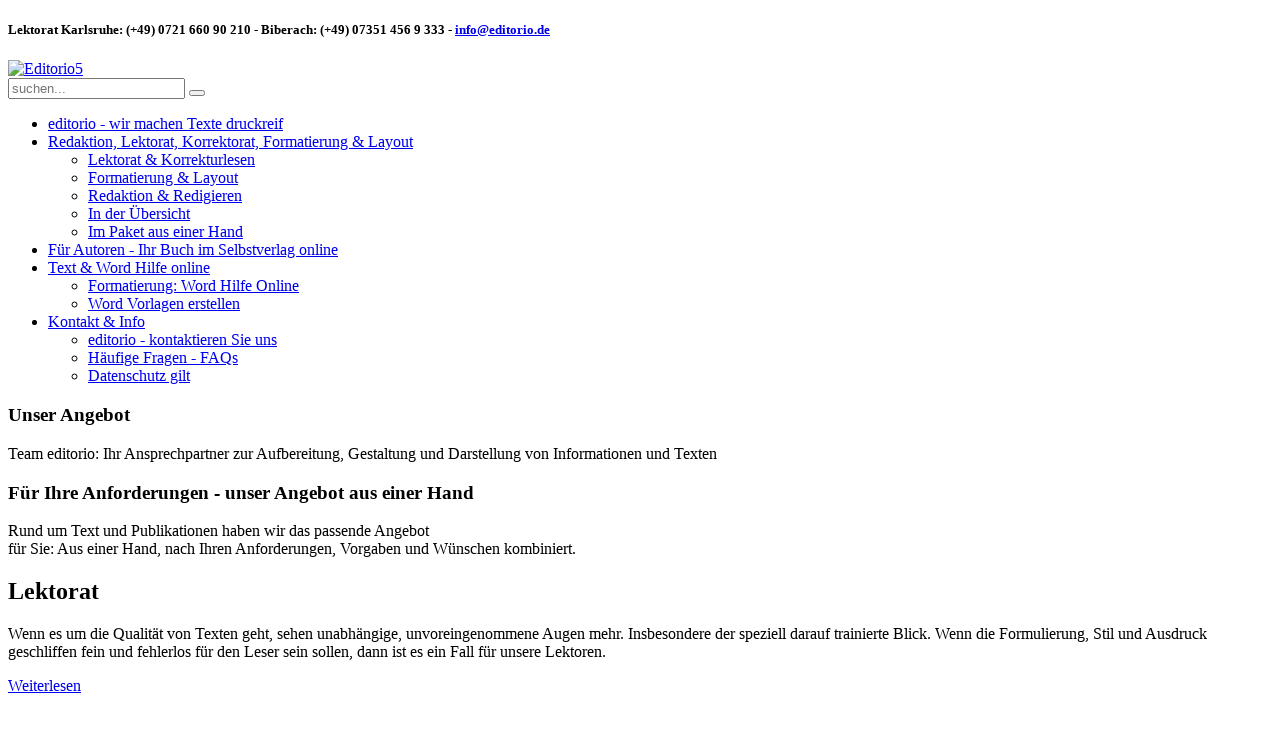

--- FILE ---
content_type: text/html; charset=utf-8
request_url: http://www.editorio.biz/text-buch/druckfertig-dokument
body_size: 7711
content:

<!DOCTYPE HTML>
<html prefix="og: http://ogp.me/ns#" lang="de-de" dir="ltr">

<head>
<meta charset="utf-8" />
<meta http-equiv="X-UA-Compatible" content="IE=edge,chrome=1">
<meta name="viewport" content="width=device-width, initial-scale=1">
<base href="http://www.editorio.biz/text-buch/druckfertig-dokument" />
	<meta name="rights" content="editorio GmbH" />
	<meta name="author" content="editorio, Oliver Lukner" />
	<meta name="description" content="Texte, Dokumente, Scripte erstellen, überarbeiten, optimieren, publizieren: Redaktion, Dokumentation, Lektorat und Formatierung, professionell aus einer Hand." />
	<meta name="generator" content="Joomla! - Open Source Content Management" />
	<title>editorio - Wir machen Texte, Manuskripte fertig zum Druck. </title>
	<link href="http://www.editorio.biz/component/search/?Itemid=324&amp;format=opensearch" rel="search" title="Suchen editorio Informationsgestaltung für Wirtschaft, Kultur und Wissenschaft" type="application/opensearchdescription+xml" />
	<link href="/templates/fontaine_j3/favicon.ico" rel="shortcut icon" type="image/vnd.microsoft.icon" />
	<link href="/index.php?option=com_ajax&plugin=arktypography&format=json" rel="stylesheet" type="text/css" />
	<link href="/cache/template/widgetkit-d28d83b4-d7a832d3.css" rel="stylesheet" type="text/css" />
	<link href="/cache/template/bootstrap-218591b0.css" rel="stylesheet" type="text/css" />
	<link href="http://www.editorio.biz/media/editors/arkeditor/css/squeezebox.css" rel="stylesheet" type="text/css" />
	<script type="application/json" class="joomla-script-options new">{"csrf.token":"b5af44449782cfabb1296cd14f3c876c","system.paths":{"root":"","base":""}}</script>
	<script src="/cache/template/jquery.min-4f214877.js?2699d4db1b91368cc91168a2a3c49f31" type="text/javascript"></script>
	<script src="/cache/template/jquery-noconflict-9122004b.js?2699d4db1b91368cc91168a2a3c49f31" type="text/javascript"></script>
	<script src="/cache/template/jquery-migrate.min-af654507.js?2699d4db1b91368cc91168a2a3c49f31" type="text/javascript"></script>
	<script src="/media/k2/assets/js/k2.frontend.js?v=2.10.2&b=20191212&sitepath=/" type="text/javascript"></script>
	<script src="/cache/template/widgetkit-e036b2c9-2cd4c4fd.js" type="text/javascript"></script>
	<script src="/media/system/js/mootools-core.js?2699d4db1b91368cc91168a2a3c49f31" type="text/javascript"></script>
	<script src="/media/system/js/core.js?2699d4db1b91368cc91168a2a3c49f31" type="text/javascript"></script>
	<script src="/media/system/js/mootools-more.js?2699d4db1b91368cc91168a2a3c49f31" type="text/javascript"></script>
	<script src="http://www.editorio.biz/media/editors/arkeditor/js/jquery.easing.min.js" type="text/javascript"></script>
	<script src="http://www.editorio.biz/media/editors/arkeditor/js/squeezebox.min.js" type="text/javascript"></script>
	<script type="text/javascript">
(function()
				{
					if(typeof jQuery == 'undefined')
						return;
					
					jQuery(function($)
					{
						if($.fn.squeezeBox)
						{
							$( 'a.modal' ).squeezeBox({ parse: 'rel' });
				
							$( 'img.modal' ).each( function( i, el )
							{
								$(el).squeezeBox({
									handler: 'image',
									url: $( el ).attr( 'src' )
								});
							})
						}
						else if(typeof(SqueezeBox) !== 'undefined')
						{
							$( 'img.modal' ).each( function( i, el )
							{
								SqueezeBox.assign( el, 
								{
									handler: 'image',
									url: $( el ).attr( 'src' )
								});
							});
						}
						
						function jModalClose() 
						{
							if(typeof(SqueezeBox) == 'object')
								SqueezeBox.close();
							else
								ARK.squeezeBox.close();
						}
					
					});
				})();
	</script>

<link rel="apple-touch-icon-precomposed" href="/templates/fontaine_j3/apple_touch_icon.png" />
<link rel="stylesheet" href="/cache/template/template-d6445bc3.css" />
<script src="/cache/template/template-485635a6.js"></script>
<style>
/*custom css*/
</style>
</head>

<body id="page" class="page bg_texture_5" data-config='{"twitter":0,"plusone":1,"facebook":0}'>

	
	<!-- a small dark toolbar -->
	<div id="toolbar" class="grid-block">
		<div class="wrapper">
						<div class="toolbar-l float-left">
			
							
				<div class="module   deepest">

					
</div>					
			</div>
							
							<div class="toolbar-r float-right"><div class="module   deepest">

			
<div 
	 >
	<h5 class="contact">Lektorat Karlsruhe: <strong>(+49) 0721 660 90 210 - </strong>Biberach:<strong> (+49) 07351 456 9 333 - <span id="cloak1843d03c91da58db9b4d0200c37a7d8f">Diese E-Mail-Adresse ist vor Spambots geschützt! Zur Anzeige muss JavaScript eingeschaltet sein!</span><script type='text/javascript'>
				document.getElementById('cloak1843d03c91da58db9b4d0200c37a7d8f').innerHTML = '';
				var prefix = '&#109;a' + 'i&#108;' + '&#116;o';
				var path = 'hr' + 'ef' + '=';
				var addy1843d03c91da58db9b4d0200c37a7d8f = '&#105;nf&#111;' + '&#64;';
				addy1843d03c91da58db9b4d0200c37a7d8f = addy1843d03c91da58db9b4d0200c37a7d8f + '&#101;d&#105;t&#111;r&#105;&#111;' + '&#46;' + 'd&#101;';
				var addy_text1843d03c91da58db9b4d0200c37a7d8f = '&#105;nf&#111;' + '&#64;' + '&#101;d&#105;t&#111;r&#105;&#111;' + '&#46;' + 'd&#101;';document.getElementById('cloak1843d03c91da58db9b4d0200c37a7d8f').innerHTML += '<a ' + path + '\'' + prefix + ':' + addy1843d03c91da58db9b4d0200c37a7d8f + '\'>'+addy_text1843d03c91da58db9b4d0200c37a7d8f+'<\/a>';
		</script></strong></h5></div>		
</div></div>
			

			<!-- social icons -->
			<div class="float-right top-links">
					
					
					
					
													
					
						

						

						

						

											<a class="google" href="http://plus.google.com/+EditorioBiz" target="blank" title="google+"></a>
						

						
					
						

						

						

						

				</div>
		</div>
	</div>
	
	<div class="wrapper grid-block">
	<div class="top-bar"></div>
	<div class="sheet">
	<div class="wrapper sheet-body">

	<div id="header-block">
	<div class="header-glare">
	<div class="wrapper grid-block">

		 	<header id="header">
		 		<div id="header-top">
					
						<!-- logo -->
							
							<a id="logo" href="http://www.editorio.biz">
								
<div 
	 >
	<div style="margin-top: 12px;"><img src="/images/Editorio5.gif" alt="Editorio5" /></div></div>							</a>

						
						
						

						<!-- search -->
												<div class="float-right search-box">
							<div id="search">
<form id="searchbox-40" class="searchbox" action="/text-buch/druckfertig-dokument" method="post" role="search">
	<input type="text" value="" name="searchword" placeholder="suchen..." />
	<button type="reset" value="Reset"></button>
	<input type="hidden" name="task"   value="search" />
	<input type="hidden" name="option" value="com_search" />
	<input type="hidden" name="Itemid" value="324" />	
</form>

<script src="/templates/fontaine_j3/warp/js/search.js"></script>
<script>
jQuery(function($) {
	$('#searchbox-40 input[name=searchword]').search({'url': '/component/search/?tmpl=raw&amp;type=json&amp;ordering=&amp;searchphrase=all', 'param': 'searchword', 'msgResultsHeader': 'Suchergebnis', 'msgMoreResults': 'Weitere Ergebnisse', 'msgNoResults': 'Nichts gefunden'}).placeholder();
});
</script></div>
						</div>
										</div>
				
				<div id="header-bottom">
					<div id="menubar" class="grid-block">
												<nav id="menu"><ul class="menu menu-dropdown">
<li class="level1 item101"><a href="/" title="editorio Informationsgestaltung" class="level1"><span>editorio - wir machen Texte druckreif</span></a></li><li class="level1 item770 parent active"><a href="/text-buch" class="level1 parent active"><span>Redaktion, Lektorat, Korrektorat, Formatierung &amp; Layout</span></a><div class="dropdown columns2"><div class="dropdown-bg"><div><div class="width50 column"><ul class="nav-child unstyled small level2"><li class="level2 item726"><a href="/text-buch/lektorat-karlsruhe" class="level2"><span>Lektorat &amp; Korrekturlesen</span></a></li><li class="level2 item744"><a href="/text-buch/formatierung-word" class="level2"><span>Formatierung &amp; Layout</span></a></li><li class="level2 item792"><a href="/text-buch/texte-verfassen-redigieren" class="level2"><span>Redaktion &amp; Redigieren</span></a></li></ul></div><div class="width50 column"><ul class="level2"><li class="level2 item801"><a href="/text-buch" class="level2"><span>In der Übersicht</span></a></li><li class="level2 item793 active current"><a href="/text-buch/druckfertig-dokument" class="level2 active current"><span>Im Paket aus einer Hand</span></a></li></ul></div></div></div></div></li><li class="level1 item729"><a href="/buch-selbstverlag" class="level1"><span>Für Autoren - Ihr Buch im Selbstverlag online</span></a></li><li class="level1 item813 parent"><a href="/word_hilfe_online" class="level1 parent"><span>Text &amp; Word Hilfe online</span></a><div class="dropdown columns1"><div class="dropdown-bg"><div><div class="width100 column"><ul class="nav-child unstyled small level2"><li class="level2 item800"><a href="/word_hilfe_online" class="level2"><span>Formatierung: Word Hilfe Online</span></a></li><li class="level2 item850"><a href="/word_hilfe_online/word-vorlagen-erstellen" class="level2"><span>Word Vorlagen erstellen</span></a></li></ul></div></div></div></div></li><li class="level1 item106 parent"><a href="/empfehlung-lektorat/karlsruhe-biberach" class="level1 parent"><span>Kontakt &amp; Info</span></a><div class="dropdown columns1"><div class="dropdown-bg"><div><div class="width100 column"><ul class="nav-child unstyled small level2"><li class="level2 item705"><a href="/empfehlung-lektorat/karlsruhe-biberach" class="level2"><span>editorio - kontaktieren Sie uns</span></a></li><li class="level2 item498"><a href="/empfehlung-lektorat/fragen-beratung" class="level2"><span>Häufige Fragen - FAQs</span></a></li><li class="level2 item799"><a href="/empfehlung-lektorat/datenschutz-sicherheit" title="Daten Dokument Datenschutz Sicherheit vertraulich" class="level2"><span>Datenschutz gilt</span></a></li></ul></div></div></div></div></li></ul></nav>
										</div>
				</div>

				</header>

									<section id="showcase" class="head_overlay_7">
						<div class="showcase-gradient">
							<div class="header-content grid-block">
								<div class="grid-box width100 grid-h"><div class="module   deepest">

		<h3 class="module-title">Unser Angebot</h3>	
<div 
	 >
	<p>Team editorio: Ihr Ansprechpartner zur Aufbereitung, Gestaltung und Darstellung von Informationen und Texten</p></div>		
</div></div>							</div>
						</div>
					</section>
				

				

				
		</div>
		</div>
		</div>

		<!-- end header block -->

		<!-- header block -->
		
		
		<div class="wrapper grid-block content-texture">
						<div id="main" class="grid-block">
			
				<div id="maininner" class="grid-box">
										

										<section id="content" class="grid-block"><div id="system-message-container">
	</div>


<div id="system">

	
	<article class="item">

		
				<header>

										
								
			<h1 class="title">Für Ihre Anforderungen - unser Angebot aus einer Hand</h1>

			
		</header>
			
		
		<div class="content clearfix">

		
<p><div class="row"><div class="column one-half"></p>
<p>Rund um Text und Publikationen haben wir das passende Angebot<br /> f&uuml;r Sie: Aus einer Hand, nach Ihren Anforderungen, Vorgaben und W&uuml;nschen kombiniert.&nbsp;</p>
<p></div></p>
<p><div class="column one-half"></p>
<h2 class="dotted"><strong>Lektorat</strong>
</h2>
<p>Wenn es um die Qualit&auml;t von Texten geht, sehen unabh&auml;ngige, unvoreingenommene Augen mehr. Insbesondere der&nbsp;speziell darauf trainierte Blick.&nbsp;Wenn die Formulierung, Stil und Ausdruck geschliffen fein und fehlerlos f&uuml;r den Leser sein sollen, dann ist es ein Fall f&uuml;r unsere Lektoren.</p>
<p><a href="/lektorat-karlsruhe" class="button right">Weiterlesen</a>
</p>
<p><span style="color: #ffffff;">..</span>
</p>
<h2 class="dotted"><strong>Korrektorat</strong>
</h2>
<p>Der Inhalt eines Textes sowie die Qualit&auml;t des vermittelten Angebotes treten schnell in den Hintergrund, wenn der Leser &uuml;ber Tipp-, Rechtschreib- oder Kommafehler stolpert. Das muss nicht sein. Wir unterst&uuml;tzen Sie schnell, bedarfsgerecht und unkompliziert darin, Ihre Texte, Publikationen und Werbemittel vor der Ver&ouml;ffentlichung zu pr&uuml;fen.</p>
<p><a href="/lektorat-karlsruhe" class="button right">Weiterlesen</a>
</p>
<p><span style="color: #ffffff;">..</span>
</p>
<h2 class="dotted"><strong>Formatierung &amp; Layout<br /></strong>
</h2>
<p>Das Auge liest mit. Wenn der optische Eindruck nicht stimmt, dann &uuml;bertr&auml;gt der Leser dies schnell auf den Inhalt. Wir bieten Ihnen die professionelle, druckfertige Formatierung von Office-Dokumenten. In direkter Absprache Ihrer Vorstellungen oder nach konkreten Format-Vorgaben.</p>
<p><a href="/text-buch/formatierung-word" class="button right">Weiterlesen</a>
</p>
<p><span style="color: #ffffff;">..</span>
</p>
<h2><strong><span style="color: #000000;">Redaktion &amp; Redigieren<br /></span></strong>
</h2>
<p>Bestehende Texte neu aufpolieren, f&uuml;r den richtigen Schliff und frischen Glanz? Wir bieten die redaktionelle Be- und &Uuml;berarbeitung von bestehende Ver&ouml;ffentlichungen, Internetseiten &amp; Webauftritten, Werbemitteln, Beitr&auml;ge. Ebenso die komplette Neuerstellung von Texten und Schreiben auf der Basis Ihrer Ideen- oder Stichwortsammlungen.</p>
<p><a href="/text-buch/texte-verfassen-redigieren" class="button right">Weiterlesen</a>
<p></div></div></p> 		</div>

								
		
		
		
			
	</article>

</div></section>
					
					
									</div>
				<!-- maininner end -->

				
								
								<aside id="sidebar-b" class="grid-box"><div class="grid-box width100 grid-v"><div class="module mod-box  deepest">

			
<div 
	 >
	<p><br /><br /><img src="/images/Fotolia_127203321_XS.jpg" alt="Fotolia 127203321 XS" /></p></div>		
</div></div><div class="grid-box width100 grid-v"><div class="module mod-box  deepest">

		<h3 class="module-title"><span class="color">editorio</span> - wir erstellen, formulieren, redigieren, lektorieren, korrigieren, formatieren  für Sie:</h3>	
<div 
	 >
	<ul style="list-style-type: square;">
<li style="list-style-type: none;">
<ul style="list-style-type: square;">
<ul style="list-style-type: square;">
<li>Redaktionelle Texte</li>
<li>Redaktionelle Beitr&auml;ge f&uuml;r Ver&ouml;ffentlichungen</li>
<li>Publikationen</li>
<li>Manuskripte</li>
<li>Dokumentationen</li>
<li>Lasten- und Pflichtenhefte</li>
<li>Handb&uuml;cher und Bedienungsanleitungen</li>
<li>Pr&auml;sentationen</li>
<li>Tutorials</li>
<li>Informationsschreiben</li>
<li>Konzepte</li>
<li>Newsletter und Mailings</li>
<li>Texte f&uuml;r Werbemittel</li>
<li>Unique Content und Texte f&uuml;r Internetseiten</li>
<li>Blog-Beitr&auml;ge und Posts</li>
</ul>
</ul>
</li>
</ul></div>		
</div></div><div class="grid-box width100 grid-v"><div class="module mod-box colored deepest">

		<h3 class="module-title"><span class="color">Druck.</span> Fertig</h3>	<ul class="menu menu-sidebar">
<li class="level1 item738"><a href="/text-buch/formatierung-word" class="level1"><span>editorio - Formatierung &amp; Layout</span></a></li><li class="level1 item736"><a href="/lektorat-karlsruhe" class="level1"><span>editorio - Lektorat &amp; Korrektorat</span></a></li><li class="level1 item839"><a href="/text-buch/texte-verfassen-redigieren" class="level1"><span>editorio - Redaktion &amp; Redigieren</span></a></li><li class="level1 item798 active current"><a href="/text-buch/druckfertig-dokument" class="level1 active current"><span>Im Paket aus einer Hand</span></a></li></ul>		
</div></div></aside>
				
			</div>
						</div>
			<!-- main end -->


		
					<section id="newsletter" class="mid_texture_8">
				<div class="module   deepest">

			
<div 
	 >
	<div class="news-mockup" style="text-align: right;">
<p style="text-align: left;"><div class="row"><div class="column two-thirds"></p>
<p class="newsletter-intro" style="text-align: left;"><span style="font-size: 12pt;">Kontaktieren Sie uns.&nbsp;Wir informieren Sie gerne persönlich und direkt über unser Angebot:&nbsp;&nbsp;&nbsp;&nbsp;&nbsp;&nbsp;&nbsp;&nbsp;&nbsp;</span></p>
<p style="text-align: right;"></div><div class="column one-third">&nbsp;</p>
<p class="news-mockup" style="text-align: right;"><a href="/empfehlung-lektorat/karlsruhe-biberach?form_id=1&amp;show_form_title=1&amp;show_form_description=1" class="button-color">Kontakt &gt;&gt;&gt;</a></p>
<p style="text-align: right;"></div></div></p>
</div></div>		
</div>			</section>
		
					<section id="bottom-c" class="grid-block " >
				<div class="bottom-gradient">
					<div class="wrapper grid-block">
						<div class="footer-body">
							<div class="grid-box width20 grid-h"><div class="module   deepest">

		<h3 class="module-title">Unser Angebot</h3>	
<div 
	 >
	<ul style="list-style-type: square;">
<ul style="list-style-type: square;">
<li class="level1 item746 active"><span style="font-size: 10pt;">Für das Korrektorat/ Lektorat zur Revision und Fahnenkorrektur von Dokumenten zur Druckfreigabe</span></li>
<li class="level1 item746 active"><span style="font-size: 10pt;">Für Manuskripte, Publikationen &amp; Dokumente zur Druckfertigstellung</span></li>
<li class="level1 item746 active"><span style="font-size: 10pt;">Für Autoren zur professionellen Umsetzung der Vorgaben des Verlags</span></li>
<li class="level1 item302"><span style="font-size: 10pt;">Für Internetseiten, Webdesign und Agenturen</span></li>
<li class="level1 item298"><span style="font-size: 10pt;">Für Start-ups &amp; Unternehmensgründer</span></li>
</ul>
</ul>
<p><a href="/text-buch" class="button right">Weiterlesen</a></p></div>		
</div></div><div class="grid-box width20 grid-h"><div class="module   deepest">

		<h3 class="module-title">Word-Hilfe online</h3>	
<div 
	 >
	<p class="level1 item746 active"><span style="font-size: 10pt;">Sie haben ein Problem bei der Formatierung in MS Word? </span><br /><span style="font-size: 10pt;">Hier finden Sie Hilfe. <br />Schnell, persönlich und konkret.</span></p>
<p class="level1 item746 active"><span style="font-size: 10pt;">PDF, Druck, <span style="font-size: 10pt;">Inhaltsverzeichnis erstellen, Seitenzahlen, Abbildungsverzeichnis, Tabellen, Diagramme, </span>Tasten-Kombinationen, römische Zahlen, Seiten in Querformat, indivuelle Vorlagen <span style="font-size: 10pt;"><span style="font-size: 10pt;">in MS Word</span></span> und alles mehr: Wir sind da.</span></p>
<p><a href="/word_hilfe_online" class="button right">Weiterlesen</a></p></div>		
</div></div><div class="grid-box width20 grid-h"><div class="module   deepest">

		<h3 class="module-title">Formatierung: editorio</h3>	
<div 
	 >
	<ul style="list-style-type: square;">
<ul style="list-style-type: square;">
<li class="level1 item746 active"><span style="font-size: 10pt;">Formatierung Brief</span></li>
<li class="level1 item746 active"><span style="font-size: 10pt;">Formatierung &amp; Layout Bewerbung, Lebenslauf, Anschreiben<br /></span></li>
<li class="level1 item746 active"><span style="font-size: 10pt;">Layout &amp; Formatierung Buch, druckfertig<br /></span></li>
<li class="level1 item746 active"><span style="font-size: 10pt;">Formatierung Geschäftsbrief Muster, Layout Vorlagen<br /></span></li>
<li class="level1 item298"><span style="font-size: 10pt;">Formatierung Serienbrief </span></li>
<li class="level1 item298"><span style="font-size: 10pt;">Formatierung Word Dokument </span></li>
<li class="level1 item298"><span style="font-size: 10pt;">Druckfertiges PDF erstellen<br /></span></li>
</ul>
<p><a href="/text-buch/formatierung-word" class="button right">Weiterlesen</a></p></div>		
</div></div><div class="grid-box width20 grid-h"><div class="module   deepest">

		<h3 class="module-title">Datenschutz gilt</h3>	
<div 
	 >
	<p><span style="font-size: 10pt;">Wir behandeln alle Dokumente, Daten, Informationen und Kontakte absolut vertraulich. Dies ist unsere Gesch&auml;ftsgrundlage.</span></p>
<p><span style="font-size: 10pt;">Vertraulichkeit, Datenschutz und Zuverl&auml;ssigkeit sind f&uuml;r uns nicht nur Schlagworte, sondern Unternehmens-Philosophie. Aus &Uuml;berzeugung. Auch aus diesem Grund werben wir nicht mit den Namen unserer Kunden.<br /></span></p>
<p><a href="/empfehlung-lektorat/datenschutz-sicherheit" class="button right">Weiterlesen</a></p></div>		
</div></div><div class="grid-box width20 grid-h"><div class="module   deepest">

		<h3 class="module-title">editorio vor Ort</h3>	
<div 
	 >
	<p><span style="font-size: 10pt;">Unsere Niederlassungen finden Sie in Karlsruhe und Biberach an der Riss.</span></p>
<p><span style="font-size: 10pt;"><img src="/images/demo/world.png" alt="" class="right" border="0" /></span></p>
<p><span style="font-size: 10pt;">Online, telefonisch und persönlich vor Ort stehen wir Ihnen für Informationen, Anfragen und konkrete Angebote zur Verfügung. Bundesweit sowie in Österreich und in der Schweiz.</span></p>
<p><a href="/empfehlung-lektorat/karlsruhe-biberach" class="button right">Weiterlesen</a></p></div>		
</div></div>						</div>	
					</div>		
				</div>
			</section>
		
		<div id="footer-block" class="">
			<div class="footer-overlay-bottom">
						<div class="wrapper grid-block">
				<footer id="footer" class="grid-block float-left">
					<div class="module   deepest">

			<ul class="menu menu-line">
<li class="level1 item847"><a href="/empfehlung-lektorat/karlsruhe-biberach" class="level1"><span>Lektorat Online Karlsruhe</span></a></li><li class="level1 item849"><a href="/text-buch/formatierung-word" title="Formatierung Word Text Hilfe Online" class="level1"><span>Formatierung Word</span></a></li><li class="level1 item266"><a href="/empfehlung-lektorat/karlsruhe-biberach" class="level1"><span>Über uns</span></a></li><li class="level1 item696"><a href="/impressum" class="level1"><span>Impressum</span></a></li><li class="level1 item267"><a href="/datenschutzerklärung" class="level1"><span>Datenschutzerklärung</span></a></li><li class="level1 item704"><a href="/empfehlung-lektorat/datenschutz-sicherheit" class="level1"><span>Datenschutz gilt</span></a></li><li class="level1 item268"><a href="/" class="level1"><span>Site map</span></a></li><li class="level1 item712"><a href="/login" class="level1"><span>Login</span></a></li></ul>		
</div>
<div 
	 >
	<p>&nbsp;<br />Copyright © editorio GmbH</p>
<p>Lektorat, Korrekturlesen, Formatierung &amp; Layout von Texten, Manuskripten, Publikationen, Webseiten, Dokumenten -<br />für unsere Kunden in Deutschland - Österreich - Schweiz, in Karlsruhe - Frankfurt - Hamburg - Berlin - Göttingen - Stuttgart - Ulm - Biberach an der Riss - Zürich - Kempten - München - Wien u.v.m.</p>
<p>&nbsp;</p></div>					
				</footer>
								
						<section id="copyright" class="float-right">
							<div class="module   deepest">

			
<div 
	 >
	<div class="style-switcher">
<a href="/?profile=default" class="style-color-1" title="tangerine">Tangerine</a>
<a href="/?profile=green" class="style-color-2" title="green">Green</a>
<a href="/?profile=blue" class="style-color-3" title="blue">Blue</a>
</div></div>		
</div>													</section>

								
						

		
		</div>
		</div>	

				<a id="totop-scroller" href="#page"></a>
			</div>
	<div class="bottom-bar"></div>

		

		

	
		
	</div>
	</div>
	

	</div>
	<script>
		(function($){
		$(document).on('ready', function() {
					});
		})(jQuery);
	</script>
</body>
</html>